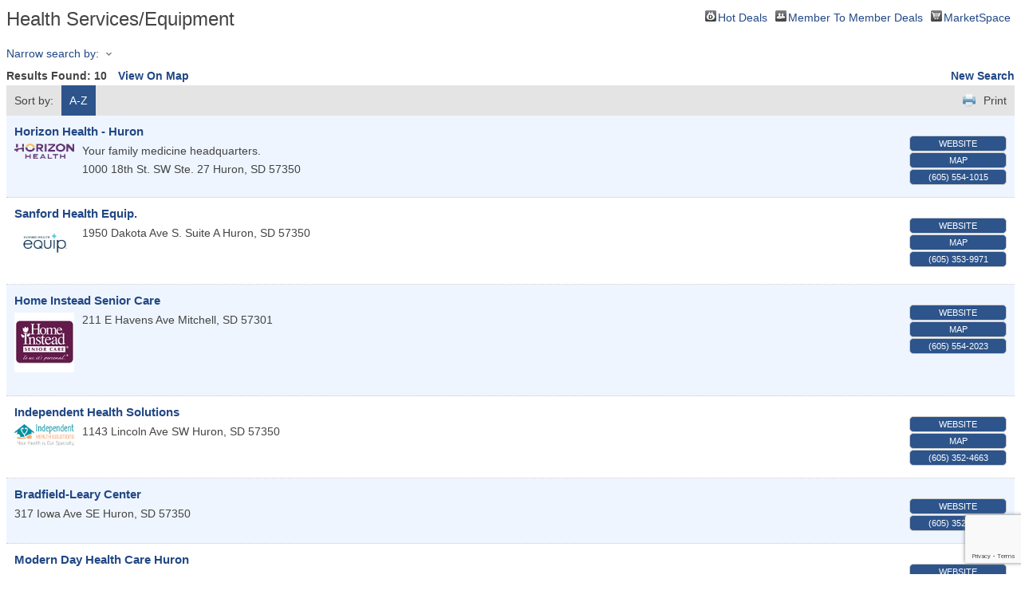

--- FILE ---
content_type: text/html; charset=utf-8
request_url: http://chamber.hunthuronsd.com/list/category/health-services-equipment-66
body_size: 6704
content:

<!DOCTYPE html>
<html>
<!--
Request for http://www.hunthuronsd.com/chambermaster/template.htm failed at 3:52 AM 1/18/2026
ERROR: 404 Not Found
Request Headers:
  x-localrequest=1
  User-Agent=Mozilla/5.0 (Windows NT 10.0; Win64; x64) AppleWebKit/537.36 (KHTML, like Gecko) Chrome/107.0.0.0 Safari/537.36
-->
<head>
<!-- start injected HTML (CCID=668) -->
<!-- page template: http://www.hunthuronsd.com/chambermaster/template.htm -->
<title>Health Services/Equipment Category | Huron Chamber & Visitors Bureau</title>
<base href="http://www.hunthuronsd.com/" />
<meta name="keywords" content="Huron Chamber &amp; Visitors Bureau,Huron,directory,business search,member search" />
<meta name="description" content="Huron Chamber &amp; Visitors Bureau | Health Services/Equipment" />
<link href="http://chamber.hunthuronsd.com/integration/customerdefinedcss?_=XiP2fg2" rel="stylesheet" type="text/css" />
<link rel="alternate stylesheet" type="application/rss+xml" title="Health Services/Equipment Category | Huron Chamber & Visitors Bureau RSS Feed" href="http://chamber.hunthuronsd.com/list/rss/health-services-equipment-66" />
<link rel="canonical" href="http://chamber.huronsd.com/list/category/health-services-equipment-66" />
<!-- end injected HTML -->

    <script type="text/javascript" src="http://code.jquery.com/jquery-3.7.1.min.js"></script>
    <script type="text/javascript" src="http://code.jquery.com/ui/1.13.2/jquery-ui.min.js"></script>
    <script type="text/javascript" src="http://ajax.aspnetcdn.com/ajax/globalize/0.1.1/globalize.min.js"></script>
    <script type="text/javascript" src="http://ajax.aspnetcdn.com/ajax/globalize/0.1.1/cultures/globalize.culture.en-US.js"></script>
    <script type="text/javascript">
        var MNI = MNI || {};
        MNI.CurrentCulture = 'en-US';
        MNI.CultureDateFormat = 'M/d/yyyy';
        MNI.BaseUrl = 'http://chamber.hunthuronsd.com';
        MNI.jQuery = jQuery.noConflict(true);
        MNI.Page = {
            Domain: 'chamber.hunthuronsd.com',
            Context: 211,
            Category: 66,
            Member: null,
            MemberPagePopup: true
        };
    </script>


    <script src="https://www.google.com/recaptcha/enterprise.js?render=6LfI_T8rAAAAAMkWHrLP_GfSf3tLy9tKa839wcWa" async defer></script>
    <script>

        const SITE_KEY = '6LfI_T8rAAAAAMkWHrLP_GfSf3tLy9tKa839wcWa';

        // Repeatedly check if grecaptcha has been loaded, and call the callback once it's available
        function waitForGrecaptcha(callback, retries = 10, interval = 1000) {
            if (typeof grecaptcha !== 'undefined' && grecaptcha.enterprise.execute) {
                callback();
            } else if (retries > 0) { 
                setTimeout(() => {
                    waitForGrecaptcha(callback, retries - 1, interval);
                }, interval);
            } else {
                console.error("grecaptcha is not available after multiple attempts");
            }
        }

        // Generates a reCAPTCHA v3 token using grecaptcha.enterprise and injects it into the given form.
        // If the token input doesn't exist, it creates one. Then it executes the callback with the token.
        function setReCaptchaToken(formElement, callback, action = 'submit') {
            grecaptcha.enterprise.ready(function () {
                grecaptcha.enterprise.execute(SITE_KEY, { action: action }).then(function (token) {

                    MNI.jQuery(function ($) {
                        let input = $(formElement).find("input[name='g-recaptcha-v3']");

                        if (input.length === 0) {
                            input = $('<input>', {
                                type: 'hidden',
                                name: 'g-recaptcha-v3',
                                value: token
                            });
                            $(formElement).append(input);
                        }
                        else
                            $(input).val(token);

                        if (typeof callback === 'function') callback(token);
                    })

                });
            });
        }

    </script>




<script src="http://chamber.hunthuronsd.com/Content/bundles/MNI?v=34V3-w6z5bLW9Yl7pjO3C5tja0TdKeHFrpRQ0eCPbz81"></script>
    <link rel="stylesheet" href="http://code.jquery.com/ui/1.13.2/themes/base/jquery-ui.css" type="text/css" media="all" />

    <script type="text/javascript">
        MNI.Page.MemberFilter = 'list';
        MNI.jQuery(function ($) {
            MNI.Plugins.AutoComplete.Init('#mn-search-keyword :input', { path: '/list/find', params: { catgid: 66 } });
            MNI.Plugins.AutoComplete.Init('#mn-search-geoip input', { path: '/list/find-geographic' });
        });
    </script>
    <script type="text/javascript" src="https://maps.googleapis.com/maps/api/js?v=3&key=AIzaSyAACLyaFddZFsbbsMCsSY4lq7g6N4ycArE"></script>
</head>
<body>
    <div id="mn-content" class="mn-content">
        






<div id="mn-directory-category" class="mn-module-content">
        <div id="mn-pagetitle">
        <h1>Health Services/Equipment</h1>
    </div>
    

<div class="mn-dealsbuttons">
        <span class="mn-hotdealsbtn" title="Hot Deals"><a href="http://chamber.hunthuronsd.com/hotdeals/">Hot Deals</a></span>
            <span class="mn-m2m" title="Member To Member Deals"><a href="http://chamber.hunthuronsd.com/MemberToMember/">Member To Member Deals</a></span>
            <span class="mn-market" title="MarketSpace"><a href="http://chamber.hunthuronsd.com/marketspace/">MarketSpace</a></span>
</div>




<div class="mn-banner mn-banner-premier"><div id="mn-banner"><noscript><iframe src="http://chamber.hunthuronsd.com/sponsors/adsframe?context=211&amp;catgid=66&amp;maxWidth=480&amp;maxHeight=60&amp;max=1&amp;rotate=False" width="480" height="60" scrolling="no" frameborder="0" allowtransparency="true" marginwidth="0" marginheight="0"></iframe></noscript></div></div>
<script type="text/javascript">
    var _mnisq=_mnisq||[];
    _mnisq.push(["domain","chamber.hunthuronsd.com"],["context",211],["category",66],["max",5],["rotate",1],["maxWidth",480],["maxHeight",60],["create","mn-banner"]);
    (function(b,d,a,c){b.getElementById(d)||(c=b.getElementsByTagName(a)[0],a=b.createElement(a),a.type="text/javascript",a.async=!0,a.src="http://chamber.hunthuronsd.com/Content/Script/Ads.min.js",c.parentNode.insertBefore(a,c))})(document,"mni-ads-script","script");
</script>

    



<script type="text/javascript">
    MNI.jQuery(function ($) {
        MNI.Plugins.Toggler.Init({
            'mn-form-toggler1': 1,
            'mn-form-toggler2': 2
        });
        $('#mn-search-location :input').multiselect({
            header: 'Choose locations below:',
            noneSelectedText: 'Any Location',
            selectedList: 4
        });
    });
</script>

<div id="mn-directory-searchfilters" class="mn-section mn-filter-section">
        <div id="mn-form-toggler1" class="mn-form-toggler">
                <span class="mn-section-head-text"><a href="javascript:void(0)" title="Toggle to view search filters">Narrow search by:<span class="mn-toggler-arrow"></span></a></span>
        </div>
        <div id="mn-form-togglable1" class="mn-form-togglable mn-form-togglable-inactive">
<form action="http://chamber.hunthuronsd.com/list/category/health-services-equipment-66" class="mn-form" method="get">            <div id="mn-search-keyword" class="mn-form-row">
                <label>
                    <span class="mn-form-name">Keyword:</span>
                    <span class="mn-form-field"><input class="mn-form-text mn-placeholder" name="q" type="text" title="Enter Keyword" maxlength="255"/></span>
                </label>
            </div>
            <input id="mn-search-clientstate" type="hidden" name="st" value="0" />
            <div class="mn-actions">
                <ul>
                    <li class="mn-action-search"><input type="submit" class="mn-button" title="Search" value="Search" /></li>
                </ul>
            </div>
</form>    </div>
</div>


    <div id="mn-directory-searchresults" class="mn-section">
        <div class="mn-section-content mn-results-sort-section"> 
                <div id="mn-resultstop" class="mn-actions">
	    <div class="mn-results-found">
            <span class="mn-resultstitle">Results Found: </span>
            <span class="mn-resultscount">10</span>
                <span class="mn-results-viewmap"><a href="http://chamber.hunthuronsd.com/map/cat/health-services-equipment">View On Map</a></span>
            <span class="mn-new-search"><a href="http://chamber.hunthuronsd.com/list">new search</a></span>
        </div>
	     <ul class="mn-sort-options">                        
            <li class="mn-sort-disptext">Sort by:</li>
                <li class="mn-sort-alpha mn-sort-tab">
        <a href="http://chamber.hunthuronsd.com/list/category/health-services-equipment-66?o=alpha" rel="nofollow">A-Z</a>
    </li>

            <li class="mn-sort-print"><a href="http://chamber.hunthuronsd.com/list/category/health-services-equipment-66?rendermode=print" rel="nofollow" onclick="return!MNI.Window.Print(this)" target="_blank">Print</a></li>
        </ul>
    </div>

        </div>
        <div id="mn-directory-listings">
            <div id="mn-members" class="mn-members1col">
            <div class="mn-list-item-odd">






<div itemscope="itemscope" itemtype="http://schema.org/LocalBusiness" data-memid="868" id="mn-listing868" class="mn-listing mn-nonsponsor mn-search-result-priority-highlight-30" data-id="868">
    <div class="mn-listingcontent">
        <div class="mn-listing-main">
		    <div class="mn-title" itemprop="name">
                <a href="http://chamber.hunthuronsd.com/list/member/horizon-health-huron-868" target="_blank">Horizon Health - Huron</a>
                		    </div>
		                <div class="mn-image">
                <a href="http://chamber.hunthuronsd.com/list/member/horizon-health-huron-868" target="_blank" rel="nofollow"><img itemprop="image" src="https://chambermaster.blob.core.windows.net/images/members/668/868/MemLogoSearch_HorizonHealth_Logo_Primary_FullColorPurple.png" height="51" width="200" alt="Horizon Health - Huron" /></a>
            </div>

		    <div itemprop="description" class="mn-desc">Your family medicine headquarters.</div>
            <div itemprop="address" itemscope="itemscope" itemtype="http://schema.org/PostalAddress" class="mn-address"><div itemprop="streetAddress" class="mn-address1">1000 18th St. SW Ste. 27</div>
<div itemprop="citystatezip" class="mn-citystatezip"><span itemprop="addressLocality" class="mn-cityspan">Huron</span><span class="mn-commaspan">, </span><span itemprop="addressRegion" class="mn-stspan">SD</span> <span itemprop="postalCode" class="mn-zipspan">57350</span></div>
</div>
        </div>
        <div class="mn-listing-side">
			<div class="mn-results-links">
				<ul>
					<li class="mn-website">
						<a href="http://www.horizonhealthcare.org/our-locations/james-valley-community-health-center/" class="mn-print-url" onclick="MNI.Hit.MemberWebsite(868)" target="_blank">Website</a>
					</li>
                                        <li class="mn-maplink"><a href="http://chamber.hunthuronsd.com/list/member/horizon-health-huron-868#map" rel="nofollow" onclick="MNI.Hit.MemberMap(868)">Map</a></li>
		                        <li class="mn-phone" title="Primary Phone">(605) 554-1015</li>
                                				</ul>
			</div>
        </div>
		<div class="mn-clear"></div>
    </div>
</div>
</div>
            <div class="mn-list-item-even">






<div itemscope="itemscope" itemtype="http://schema.org/LocalBusiness" data-memid="42" id="mn-listing42" class="mn-listing mn-nonsponsor mn-search-result-priority-highlight-30" data-id="42">
    <div class="mn-listingcontent">
        <div class="mn-listing-main">
		    <div class="mn-title" itemprop="name">
                <a href="http://chamber.hunthuronsd.com/list/member/sanford-health-equip-42" target="_blank">Sanford Health Equip.</a>
                		    </div>
		                <div class="mn-image">
                <a href="http://chamber.hunthuronsd.com/list/member/sanford-health-equip-42" target="_blank" rel="nofollow"><img itemprop="image" src="https://chambermaster.blob.core.windows.net/images/members/668/42/MemLogoSearch_Logo%20Picture.Jpg" height="117" width="200" alt="Sanford Health Equip." /></a>
            </div>

		    <div itemprop="description" class="mn-desc"></div>
            <div itemprop="address" itemscope="itemscope" itemtype="http://schema.org/PostalAddress" class="mn-address"><div itemprop="streetAddress" class="mn-address1">1950 Dakota Ave S. Suite A</div>
<div itemprop="citystatezip" class="mn-citystatezip"><span itemprop="addressLocality" class="mn-cityspan">Huron</span><span class="mn-commaspan">, </span><span itemprop="addressRegion" class="mn-stspan">SD</span> <span itemprop="postalCode" class="mn-zipspan">57350</span></div>
</div>
        </div>
        <div class="mn-listing-side">
			<div class="mn-results-links">
				<ul>
					<li class="mn-website">
						<a href="http://www.sanfordhealth.org" class="mn-print-url" onclick="MNI.Hit.MemberWebsite(42)" target="_blank">Website</a>
					</li>
                                        <li class="mn-maplink"><a href="http://chamber.hunthuronsd.com/list/member/sanford-health-equip-42#map" rel="nofollow" onclick="MNI.Hit.MemberMap(42)">Map</a></li>
		                        <li class="mn-phone" title="Primary Phone">(605) 353-9971</li>
                                				</ul>
			</div>
        </div>
		<div class="mn-clear"></div>
    </div>
</div>
</div>
            <div class="mn-list-item-odd">






<div itemscope="itemscope" itemtype="http://schema.org/LocalBusiness" data-memid="1027" id="mn-listing1027" class="mn-listing mn-nonsponsor mn-search-result-priority-highlight-30" data-id="1027">
    <div class="mn-listingcontent">
        <div class="mn-listing-main">
		    <div class="mn-title" itemprop="name">
                <a href="http://chamber.hunthuronsd.com/list/member/home-instead-senior-care-1027" target="_blank">Home Instead Senior Care</a>
                		    </div>
		                <div class="mn-image">
                <a href="http://chamber.hunthuronsd.com/list/member/home-instead-senior-care-1027" target="_blank" rel="nofollow"><img itemprop="image" src="https://chambermaster.blob.core.windows.net/images/members/668/1027/MemLogoSearch_home-instead-logo.jpg" height="75" width="75" alt="Home Instead Senior Care" /></a>
            </div>

		    <div itemprop="description" class="mn-desc"></div>
            <div itemprop="address" itemscope="itemscope" itemtype="http://schema.org/PostalAddress" class="mn-address"><div itemprop="streetAddress" class="mn-address1">211 E Havens Ave</div>
<div itemprop="citystatezip" class="mn-citystatezip"><span itemprop="addressLocality" class="mn-cityspan">Mitchell</span><span class="mn-commaspan">, </span><span itemprop="addressRegion" class="mn-stspan">SD</span> <span itemprop="postalCode" class="mn-zipspan">57301</span></div>
</div>
        </div>
        <div class="mn-listing-side">
			<div class="mn-results-links">
				<ul>
					<li class="mn-website">
						<a href="http://www.homeinstead.com/425" class="mn-print-url" onclick="MNI.Hit.MemberWebsite(1027)" target="_blank">Website</a>
					</li>
                                        <li class="mn-maplink"><a href="http://chamber.hunthuronsd.com/list/member/home-instead-senior-care-1027#map" rel="nofollow" onclick="MNI.Hit.MemberMap(1027)">Map</a></li>
		                        <li class="mn-phone" title="Primary Phone">(605) 554-2023</li>
                                				</ul>
			</div>
        </div>
		<div class="mn-clear"></div>
    </div>
</div>
</div>
            <div class="mn-list-item-even">






<div itemscope="itemscope" itemtype="http://schema.org/LocalBusiness" data-memid="991" id="mn-listing991" class="mn-listing mn-nonsponsor mn-search-result-priority-highlight-30" data-id="991">
    <div class="mn-listingcontent">
        <div class="mn-listing-main">
		    <div class="mn-title" itemprop="name">
                <a href="http://chamber.hunthuronsd.com/list/member/independent-health-solutions-991" target="_blank">Independent Health Solutions</a>
                		    </div>
		                <div class="mn-image">
                <a href="http://chamber.hunthuronsd.com/list/member/independent-health-solutions-991" target="_blank" rel="nofollow"><img itemprop="image" src="https://chambermaster.blob.core.windows.net/images/members/668/991/MemLogoSearch_New%20IHS%20Logo%20(002).png" height="71" width="200" alt="Independent Health Solutions" /></a>
            </div>

		    <div itemprop="description" class="mn-desc"></div>
            <div itemprop="address" itemscope="itemscope" itemtype="http://schema.org/PostalAddress" class="mn-address"><div itemprop="streetAddress" class="mn-address1">1143 Lincoln Ave SW</div>
<div itemprop="citystatezip" class="mn-citystatezip"><span itemprop="addressLocality" class="mn-cityspan">Huron</span><span class="mn-commaspan">, </span><span itemprop="addressRegion" class="mn-stspan">SD</span> <span itemprop="postalCode" class="mn-zipspan">57350</span></div>
</div>
        </div>
        <div class="mn-listing-side">
			<div class="mn-results-links">
				<ul>
					<li class="mn-website">
						<a href="http://www.independenthealthsd.com" class="mn-print-url" onclick="MNI.Hit.MemberWebsite(991)" target="_blank">Website</a>
					</li>
                                        <li class="mn-maplink"><a href="http://chamber.hunthuronsd.com/list/member/independent-health-solutions-991#map" rel="nofollow" onclick="MNI.Hit.MemberMap(991)">Map</a></li>
		                        <li class="mn-phone" title="Primary Phone">(605) 352-4663</li>
                                				</ul>
			</div>
        </div>
		<div class="mn-clear"></div>
    </div>
</div>
</div>
            <div class="mn-list-item-odd">






<div itemscope="itemscope" itemtype="http://schema.org/LocalBusiness" data-memid="419" id="mn-listing419" class="mn-listing mn-nonsponsor mn-search-result-priority-highlight-30" data-id="419">
    <div class="mn-listingcontent">
        <div class="mn-listing-main">
		    <div class="mn-title" itemprop="name">
                <a href="http://chamber.hunthuronsd.com/list/member/bradfield-leary-center-419" target="_blank">Bradfield-Leary Center</a>
                		    </div>
		            <div class="mn-image mn-image-empty"></div>

		    <div itemprop="description" class="mn-desc"></div>
            <div itemprop="address" itemscope="itemscope" itemtype="http://schema.org/PostalAddress" class="mn-address"><div itemprop="streetAddress" class="mn-address1">317 Iowa Ave SE</div>
<div itemprop="citystatezip" class="mn-citystatezip"><span itemprop="addressLocality" class="mn-cityspan">Huron</span><span class="mn-commaspan">, </span><span itemprop="addressRegion" class="mn-stspan">SD</span> <span itemprop="postalCode" class="mn-zipspan">57350</span></div>
</div>
        </div>
        <div class="mn-listing-side">
			<div class="mn-results-links">
				<ul>
					<li class="mn-website">
						<a href="http://www.ccs-sd.org/bradfield-leary-center-apartments/" class="mn-print-url" onclick="MNI.Hit.MemberWebsite(419)" target="_blank">Website</a>
					</li>
                		                        <li class="mn-phone" title="Primary Phone">(605) 352-7072</li>
                                				</ul>
			</div>
        </div>
		<div class="mn-clear"></div>
    </div>
</div>
</div>
            <div class="mn-list-item-even">






<div itemscope="itemscope" itemtype="http://schema.org/LocalBusiness" data-memid="7425" id="mn-listing7425" class="mn-listing mn-nonsponsor mn-search-result-priority-highlight-30" data-id="7425">
    <div class="mn-listingcontent">
        <div class="mn-listing-main">
		    <div class="mn-title" itemprop="name">
                <a href="http://chamber.hunthuronsd.com/list/member/modern-day-health-care-huron-7425" target="_blank">Modern Day Health Care Huron</a>
                		    </div>
		                <div class="mn-image">
                <a href="http://chamber.hunthuronsd.com/list/member/modern-day-health-care-huron-7425" target="_blank" rel="nofollow"><img itemprop="image" src="https://chambermaster.blob.core.windows.net/images/members/668/7425/MemLogoSearch_Logo.jpg" height="200" width="200" alt="Modern Day Health Care Huron" /></a>
            </div>

		    <div itemprop="description" class="mn-desc"></div>
            <div itemprop="address" itemscope="itemscope" itemtype="http://schema.org/PostalAddress" class="mn-address"><div itemprop="streetAddress" class="mn-address1">145 Dakota Ave S</div>
<div itemprop="citystatezip" class="mn-citystatezip"><span itemprop="addressLocality" class="mn-cityspan">Huron</span><span class="mn-commaspan">, </span><span itemprop="addressRegion" class="mn-stspan">SD</span> <span itemprop="postalCode" class="mn-zipspan">57350</span></div>
</div>
        </div>
        <div class="mn-listing-side">
			<div class="mn-results-links">
				<ul>
					<li class="mn-website">
						<a href="https://moderndayhealthcare.com/" class="mn-print-url" onclick="MNI.Hit.MemberWebsite(7425)" target="_blank">Website</a>
					</li>
                                        <li class="mn-maplink"><a href="http://chamber.hunthuronsd.com/list/member/modern-day-health-care-huron-7425#map" rel="nofollow" onclick="MNI.Hit.MemberMap(7425)">Map</a></li>
		                        <li class="mn-phone" title="Primary Phone">(605) 250-1200</li>
                                				</ul>
			</div>
        </div>
		<div class="mn-clear"></div>
    </div>
</div>
</div>
            <div class="mn-list-item-odd">






<div itemscope="itemscope" itemtype="http://schema.org/LocalBusiness" data-memid="6927" id="mn-listing6927" class="mn-listing mn-nonsponsor mn-search-result-priority-highlight-30" data-id="6927">
    <div class="mn-listingcontent">
        <div class="mn-listing-main">
		    <div class="mn-title" itemprop="name">
                <a href="http://chamber.hunthuronsd.com/list/member/angelhaus-6927" target="_blank">Angelhaus</a>
                		    </div>
		                <div class="mn-image">
                <a href="http://chamber.hunthuronsd.com/list/member/angelhaus-6927" target="_blank" rel="nofollow"><img itemprop="image" src="https://chambermaster.blob.core.windows.net/images/members/668/6927/MemLogoSearch_angelhaus.png" height="117" width="200" alt="Angelhaus" /></a>
            </div>

		    <div itemprop="description" class="mn-desc"></div>
            <div itemprop="address" itemscope="itemscope" itemtype="http://schema.org/PostalAddress" class="mn-address"><div itemprop="streetAddress" class="mn-address1">50 7th Street SE</div>
<div itemprop="citystatezip" class="mn-citystatezip"><span itemprop="addressLocality" class="mn-cityspan">Huron</span><span class="mn-commaspan">, </span><span itemprop="addressRegion" class="mn-stspan">SD</span> <span itemprop="postalCode" class="mn-zipspan">57350</span></div>
</div>
        </div>
        <div class="mn-listing-side">
			<div class="mn-results-links">
				<ul>
					<li class="mn-website">
						<a href="https://www.angel.haus/huron" class="mn-print-url" onclick="MNI.Hit.MemberWebsite(6927)" target="_blank">Website</a>
					</li>
                                        <li class="mn-maplink"><a href="http://chamber.hunthuronsd.com/list/member/angelhaus-6927#map" rel="nofollow" onclick="MNI.Hit.MemberMap(6927)">Map</a></li>
		                        <li class="mn-phone" title="Primary Phone">(605) 554-0135</li>
                                				</ul>
			</div>
        </div>
		<div class="mn-clear"></div>
    </div>
</div>
</div>
            <div class="mn-list-item-even">






<div itemscope="itemscope" itemtype="http://schema.org/LocalBusiness" data-memid="151" id="mn-listing151" class="mn-listing mn-nonsponsor mn-search-result-priority-highlight-0" data-id="151">
    <div class="mn-listingcontent">
        <div class="mn-listing-main">
		    <div class="mn-title" itemprop="name">
                Avera Home Medical Equipment
                		    </div>
		            <div class="mn-image mn-image-empty"></div>

		    <div itemprop="description" class="mn-desc"></div>
            
        </div>
        <div class="mn-listing-side">
			<div class="mn-results-links">
				<ul>
                		                        <li class="mn-phone" title="Primary Phone">(605) 352-8290</li>
                                				</ul>
			</div>
        </div>
		<div class="mn-clear"></div>
    </div>
</div>
</div>
            <div class="mn-list-item-odd">






<div itemscope="itemscope" itemtype="http://schema.org/LocalBusiness" data-memid="595" id="mn-listing595" class="mn-listing mn-nonsponsor mn-search-result-priority-highlight-0" data-id="595">
    <div class="mn-listingcontent">
        <div class="mn-listing-main">
		    <div class="mn-title" itemprop="name">
                Independent Living Choices
                		    </div>
		            <div class="mn-image mn-image-empty"></div>

		    <div itemprop="description" class="mn-desc"></div>
            
        </div>
        <div class="mn-listing-side">
			<div class="mn-results-links">
				<ul>
                		                        <li class="mn-phone" title="Primary Phone">(605) 353-6710</li>
                                				</ul>
			</div>
        </div>
		<div class="mn-clear"></div>
    </div>
</div>
</div>
            <div class="mn-list-item-even">






<div itemscope="itemscope" itemtype="http://schema.org/LocalBusiness" data-memid="6461" id="mn-listing6461" class="mn-listing mn-nonsponsor mn-search-result-priority-highlight-0" data-id="6461">
    <div class="mn-listingcontent">
        <div class="mn-listing-main">
		    <div class="mn-title" itemprop="name">
                PRN Professionals
                		    </div>
		            <div class="mn-image mn-image-empty"></div>

		    <div itemprop="description" class="mn-desc"></div>
            <div itemprop="address" itemscope="itemscope" itemtype="http://schema.org/PostalAddress" class="mn-address"><div itemprop="streetAddress" class="mn-address1"> </div>
</div>
        </div>
        <div class="mn-listing-side">
			<div class="mn-results-links">
				<ul>
                		                        <li class="mn-phone" title="Primary Phone">(605) 352-4676</li>
                                				</ul>
			</div>
        </div>
		<div class="mn-clear"></div>
    </div>
</div>
</div>

    <div class="mn-clear"></div>
</div>
        </div>
    </div>
</div>



<div id="mn-footer-navigation">
        <a href="http://chamber.hunthuronsd.com/list/">Business Directory</a>  
            <a href="http://chamber.hunthuronsd.com/news/">News Releases</a>
            <a href="http://chamber.hunthuronsd.com/events/">Events Calendar</a>
            <a href="http://chamber.hunthuronsd.com/hotdeals/">Hot Deals</a>
            <a href="http://chamber.hunthuronsd.com/MemberToMember/">Member To Member Deals</a>
            <a href="http://chamber.hunthuronsd.com/marketspace/">MarketSpace</a>
            <a href="http://chamber.hunthuronsd.com/jobs/">Job Postings</a>
            <a href="http://chamber.hunthuronsd.com/contact/">Contact Us</a>
            <a href="http://chamber.hunthuronsd.com/info/">Information &amp; Brochures</a>
            <a href="http://chamber.hunthuronsd.com/member/NewMemberApp/">Join The Chamber</a>
</div>

    <div id="mn-footer" class="mn-footer-pblogo">
        <a href="http://www.growthzone.com/" target="_blank"><img alt="GrowthZone - Membership Management Software" src="https://public.chambermaster.com/content/images/powbyCM_100x33.png" border="0" /></a>
    </div>
        <div class="mn-clear"></div>
    </div>

</body>
</html>




--- FILE ---
content_type: text/html; charset=utf-8
request_url: https://www.google.com/recaptcha/enterprise/anchor?ar=1&k=6LfI_T8rAAAAAMkWHrLP_GfSf3tLy9tKa839wcWa&co=aHR0cDovL2NoYW1iZXIuaHVudGh1cm9uc2QuY29tOjgw&hl=en&v=PoyoqOPhxBO7pBk68S4YbpHZ&size=invisible&anchor-ms=20000&execute-ms=30000&cb=7jegngjgggfx
body_size: 48780
content:
<!DOCTYPE HTML><html dir="ltr" lang="en"><head><meta http-equiv="Content-Type" content="text/html; charset=UTF-8">
<meta http-equiv="X-UA-Compatible" content="IE=edge">
<title>reCAPTCHA</title>
<style type="text/css">
/* cyrillic-ext */
@font-face {
  font-family: 'Roboto';
  font-style: normal;
  font-weight: 400;
  font-stretch: 100%;
  src: url(//fonts.gstatic.com/s/roboto/v48/KFO7CnqEu92Fr1ME7kSn66aGLdTylUAMa3GUBHMdazTgWw.woff2) format('woff2');
  unicode-range: U+0460-052F, U+1C80-1C8A, U+20B4, U+2DE0-2DFF, U+A640-A69F, U+FE2E-FE2F;
}
/* cyrillic */
@font-face {
  font-family: 'Roboto';
  font-style: normal;
  font-weight: 400;
  font-stretch: 100%;
  src: url(//fonts.gstatic.com/s/roboto/v48/KFO7CnqEu92Fr1ME7kSn66aGLdTylUAMa3iUBHMdazTgWw.woff2) format('woff2');
  unicode-range: U+0301, U+0400-045F, U+0490-0491, U+04B0-04B1, U+2116;
}
/* greek-ext */
@font-face {
  font-family: 'Roboto';
  font-style: normal;
  font-weight: 400;
  font-stretch: 100%;
  src: url(//fonts.gstatic.com/s/roboto/v48/KFO7CnqEu92Fr1ME7kSn66aGLdTylUAMa3CUBHMdazTgWw.woff2) format('woff2');
  unicode-range: U+1F00-1FFF;
}
/* greek */
@font-face {
  font-family: 'Roboto';
  font-style: normal;
  font-weight: 400;
  font-stretch: 100%;
  src: url(//fonts.gstatic.com/s/roboto/v48/KFO7CnqEu92Fr1ME7kSn66aGLdTylUAMa3-UBHMdazTgWw.woff2) format('woff2');
  unicode-range: U+0370-0377, U+037A-037F, U+0384-038A, U+038C, U+038E-03A1, U+03A3-03FF;
}
/* math */
@font-face {
  font-family: 'Roboto';
  font-style: normal;
  font-weight: 400;
  font-stretch: 100%;
  src: url(//fonts.gstatic.com/s/roboto/v48/KFO7CnqEu92Fr1ME7kSn66aGLdTylUAMawCUBHMdazTgWw.woff2) format('woff2');
  unicode-range: U+0302-0303, U+0305, U+0307-0308, U+0310, U+0312, U+0315, U+031A, U+0326-0327, U+032C, U+032F-0330, U+0332-0333, U+0338, U+033A, U+0346, U+034D, U+0391-03A1, U+03A3-03A9, U+03B1-03C9, U+03D1, U+03D5-03D6, U+03F0-03F1, U+03F4-03F5, U+2016-2017, U+2034-2038, U+203C, U+2040, U+2043, U+2047, U+2050, U+2057, U+205F, U+2070-2071, U+2074-208E, U+2090-209C, U+20D0-20DC, U+20E1, U+20E5-20EF, U+2100-2112, U+2114-2115, U+2117-2121, U+2123-214F, U+2190, U+2192, U+2194-21AE, U+21B0-21E5, U+21F1-21F2, U+21F4-2211, U+2213-2214, U+2216-22FF, U+2308-230B, U+2310, U+2319, U+231C-2321, U+2336-237A, U+237C, U+2395, U+239B-23B7, U+23D0, U+23DC-23E1, U+2474-2475, U+25AF, U+25B3, U+25B7, U+25BD, U+25C1, U+25CA, U+25CC, U+25FB, U+266D-266F, U+27C0-27FF, U+2900-2AFF, U+2B0E-2B11, U+2B30-2B4C, U+2BFE, U+3030, U+FF5B, U+FF5D, U+1D400-1D7FF, U+1EE00-1EEFF;
}
/* symbols */
@font-face {
  font-family: 'Roboto';
  font-style: normal;
  font-weight: 400;
  font-stretch: 100%;
  src: url(//fonts.gstatic.com/s/roboto/v48/KFO7CnqEu92Fr1ME7kSn66aGLdTylUAMaxKUBHMdazTgWw.woff2) format('woff2');
  unicode-range: U+0001-000C, U+000E-001F, U+007F-009F, U+20DD-20E0, U+20E2-20E4, U+2150-218F, U+2190, U+2192, U+2194-2199, U+21AF, U+21E6-21F0, U+21F3, U+2218-2219, U+2299, U+22C4-22C6, U+2300-243F, U+2440-244A, U+2460-24FF, U+25A0-27BF, U+2800-28FF, U+2921-2922, U+2981, U+29BF, U+29EB, U+2B00-2BFF, U+4DC0-4DFF, U+FFF9-FFFB, U+10140-1018E, U+10190-1019C, U+101A0, U+101D0-101FD, U+102E0-102FB, U+10E60-10E7E, U+1D2C0-1D2D3, U+1D2E0-1D37F, U+1F000-1F0FF, U+1F100-1F1AD, U+1F1E6-1F1FF, U+1F30D-1F30F, U+1F315, U+1F31C, U+1F31E, U+1F320-1F32C, U+1F336, U+1F378, U+1F37D, U+1F382, U+1F393-1F39F, U+1F3A7-1F3A8, U+1F3AC-1F3AF, U+1F3C2, U+1F3C4-1F3C6, U+1F3CA-1F3CE, U+1F3D4-1F3E0, U+1F3ED, U+1F3F1-1F3F3, U+1F3F5-1F3F7, U+1F408, U+1F415, U+1F41F, U+1F426, U+1F43F, U+1F441-1F442, U+1F444, U+1F446-1F449, U+1F44C-1F44E, U+1F453, U+1F46A, U+1F47D, U+1F4A3, U+1F4B0, U+1F4B3, U+1F4B9, U+1F4BB, U+1F4BF, U+1F4C8-1F4CB, U+1F4D6, U+1F4DA, U+1F4DF, U+1F4E3-1F4E6, U+1F4EA-1F4ED, U+1F4F7, U+1F4F9-1F4FB, U+1F4FD-1F4FE, U+1F503, U+1F507-1F50B, U+1F50D, U+1F512-1F513, U+1F53E-1F54A, U+1F54F-1F5FA, U+1F610, U+1F650-1F67F, U+1F687, U+1F68D, U+1F691, U+1F694, U+1F698, U+1F6AD, U+1F6B2, U+1F6B9-1F6BA, U+1F6BC, U+1F6C6-1F6CF, U+1F6D3-1F6D7, U+1F6E0-1F6EA, U+1F6F0-1F6F3, U+1F6F7-1F6FC, U+1F700-1F7FF, U+1F800-1F80B, U+1F810-1F847, U+1F850-1F859, U+1F860-1F887, U+1F890-1F8AD, U+1F8B0-1F8BB, U+1F8C0-1F8C1, U+1F900-1F90B, U+1F93B, U+1F946, U+1F984, U+1F996, U+1F9E9, U+1FA00-1FA6F, U+1FA70-1FA7C, U+1FA80-1FA89, U+1FA8F-1FAC6, U+1FACE-1FADC, U+1FADF-1FAE9, U+1FAF0-1FAF8, U+1FB00-1FBFF;
}
/* vietnamese */
@font-face {
  font-family: 'Roboto';
  font-style: normal;
  font-weight: 400;
  font-stretch: 100%;
  src: url(//fonts.gstatic.com/s/roboto/v48/KFO7CnqEu92Fr1ME7kSn66aGLdTylUAMa3OUBHMdazTgWw.woff2) format('woff2');
  unicode-range: U+0102-0103, U+0110-0111, U+0128-0129, U+0168-0169, U+01A0-01A1, U+01AF-01B0, U+0300-0301, U+0303-0304, U+0308-0309, U+0323, U+0329, U+1EA0-1EF9, U+20AB;
}
/* latin-ext */
@font-face {
  font-family: 'Roboto';
  font-style: normal;
  font-weight: 400;
  font-stretch: 100%;
  src: url(//fonts.gstatic.com/s/roboto/v48/KFO7CnqEu92Fr1ME7kSn66aGLdTylUAMa3KUBHMdazTgWw.woff2) format('woff2');
  unicode-range: U+0100-02BA, U+02BD-02C5, U+02C7-02CC, U+02CE-02D7, U+02DD-02FF, U+0304, U+0308, U+0329, U+1D00-1DBF, U+1E00-1E9F, U+1EF2-1EFF, U+2020, U+20A0-20AB, U+20AD-20C0, U+2113, U+2C60-2C7F, U+A720-A7FF;
}
/* latin */
@font-face {
  font-family: 'Roboto';
  font-style: normal;
  font-weight: 400;
  font-stretch: 100%;
  src: url(//fonts.gstatic.com/s/roboto/v48/KFO7CnqEu92Fr1ME7kSn66aGLdTylUAMa3yUBHMdazQ.woff2) format('woff2');
  unicode-range: U+0000-00FF, U+0131, U+0152-0153, U+02BB-02BC, U+02C6, U+02DA, U+02DC, U+0304, U+0308, U+0329, U+2000-206F, U+20AC, U+2122, U+2191, U+2193, U+2212, U+2215, U+FEFF, U+FFFD;
}
/* cyrillic-ext */
@font-face {
  font-family: 'Roboto';
  font-style: normal;
  font-weight: 500;
  font-stretch: 100%;
  src: url(//fonts.gstatic.com/s/roboto/v48/KFO7CnqEu92Fr1ME7kSn66aGLdTylUAMa3GUBHMdazTgWw.woff2) format('woff2');
  unicode-range: U+0460-052F, U+1C80-1C8A, U+20B4, U+2DE0-2DFF, U+A640-A69F, U+FE2E-FE2F;
}
/* cyrillic */
@font-face {
  font-family: 'Roboto';
  font-style: normal;
  font-weight: 500;
  font-stretch: 100%;
  src: url(//fonts.gstatic.com/s/roboto/v48/KFO7CnqEu92Fr1ME7kSn66aGLdTylUAMa3iUBHMdazTgWw.woff2) format('woff2');
  unicode-range: U+0301, U+0400-045F, U+0490-0491, U+04B0-04B1, U+2116;
}
/* greek-ext */
@font-face {
  font-family: 'Roboto';
  font-style: normal;
  font-weight: 500;
  font-stretch: 100%;
  src: url(//fonts.gstatic.com/s/roboto/v48/KFO7CnqEu92Fr1ME7kSn66aGLdTylUAMa3CUBHMdazTgWw.woff2) format('woff2');
  unicode-range: U+1F00-1FFF;
}
/* greek */
@font-face {
  font-family: 'Roboto';
  font-style: normal;
  font-weight: 500;
  font-stretch: 100%;
  src: url(//fonts.gstatic.com/s/roboto/v48/KFO7CnqEu92Fr1ME7kSn66aGLdTylUAMa3-UBHMdazTgWw.woff2) format('woff2');
  unicode-range: U+0370-0377, U+037A-037F, U+0384-038A, U+038C, U+038E-03A1, U+03A3-03FF;
}
/* math */
@font-face {
  font-family: 'Roboto';
  font-style: normal;
  font-weight: 500;
  font-stretch: 100%;
  src: url(//fonts.gstatic.com/s/roboto/v48/KFO7CnqEu92Fr1ME7kSn66aGLdTylUAMawCUBHMdazTgWw.woff2) format('woff2');
  unicode-range: U+0302-0303, U+0305, U+0307-0308, U+0310, U+0312, U+0315, U+031A, U+0326-0327, U+032C, U+032F-0330, U+0332-0333, U+0338, U+033A, U+0346, U+034D, U+0391-03A1, U+03A3-03A9, U+03B1-03C9, U+03D1, U+03D5-03D6, U+03F0-03F1, U+03F4-03F5, U+2016-2017, U+2034-2038, U+203C, U+2040, U+2043, U+2047, U+2050, U+2057, U+205F, U+2070-2071, U+2074-208E, U+2090-209C, U+20D0-20DC, U+20E1, U+20E5-20EF, U+2100-2112, U+2114-2115, U+2117-2121, U+2123-214F, U+2190, U+2192, U+2194-21AE, U+21B0-21E5, U+21F1-21F2, U+21F4-2211, U+2213-2214, U+2216-22FF, U+2308-230B, U+2310, U+2319, U+231C-2321, U+2336-237A, U+237C, U+2395, U+239B-23B7, U+23D0, U+23DC-23E1, U+2474-2475, U+25AF, U+25B3, U+25B7, U+25BD, U+25C1, U+25CA, U+25CC, U+25FB, U+266D-266F, U+27C0-27FF, U+2900-2AFF, U+2B0E-2B11, U+2B30-2B4C, U+2BFE, U+3030, U+FF5B, U+FF5D, U+1D400-1D7FF, U+1EE00-1EEFF;
}
/* symbols */
@font-face {
  font-family: 'Roboto';
  font-style: normal;
  font-weight: 500;
  font-stretch: 100%;
  src: url(//fonts.gstatic.com/s/roboto/v48/KFO7CnqEu92Fr1ME7kSn66aGLdTylUAMaxKUBHMdazTgWw.woff2) format('woff2');
  unicode-range: U+0001-000C, U+000E-001F, U+007F-009F, U+20DD-20E0, U+20E2-20E4, U+2150-218F, U+2190, U+2192, U+2194-2199, U+21AF, U+21E6-21F0, U+21F3, U+2218-2219, U+2299, U+22C4-22C6, U+2300-243F, U+2440-244A, U+2460-24FF, U+25A0-27BF, U+2800-28FF, U+2921-2922, U+2981, U+29BF, U+29EB, U+2B00-2BFF, U+4DC0-4DFF, U+FFF9-FFFB, U+10140-1018E, U+10190-1019C, U+101A0, U+101D0-101FD, U+102E0-102FB, U+10E60-10E7E, U+1D2C0-1D2D3, U+1D2E0-1D37F, U+1F000-1F0FF, U+1F100-1F1AD, U+1F1E6-1F1FF, U+1F30D-1F30F, U+1F315, U+1F31C, U+1F31E, U+1F320-1F32C, U+1F336, U+1F378, U+1F37D, U+1F382, U+1F393-1F39F, U+1F3A7-1F3A8, U+1F3AC-1F3AF, U+1F3C2, U+1F3C4-1F3C6, U+1F3CA-1F3CE, U+1F3D4-1F3E0, U+1F3ED, U+1F3F1-1F3F3, U+1F3F5-1F3F7, U+1F408, U+1F415, U+1F41F, U+1F426, U+1F43F, U+1F441-1F442, U+1F444, U+1F446-1F449, U+1F44C-1F44E, U+1F453, U+1F46A, U+1F47D, U+1F4A3, U+1F4B0, U+1F4B3, U+1F4B9, U+1F4BB, U+1F4BF, U+1F4C8-1F4CB, U+1F4D6, U+1F4DA, U+1F4DF, U+1F4E3-1F4E6, U+1F4EA-1F4ED, U+1F4F7, U+1F4F9-1F4FB, U+1F4FD-1F4FE, U+1F503, U+1F507-1F50B, U+1F50D, U+1F512-1F513, U+1F53E-1F54A, U+1F54F-1F5FA, U+1F610, U+1F650-1F67F, U+1F687, U+1F68D, U+1F691, U+1F694, U+1F698, U+1F6AD, U+1F6B2, U+1F6B9-1F6BA, U+1F6BC, U+1F6C6-1F6CF, U+1F6D3-1F6D7, U+1F6E0-1F6EA, U+1F6F0-1F6F3, U+1F6F7-1F6FC, U+1F700-1F7FF, U+1F800-1F80B, U+1F810-1F847, U+1F850-1F859, U+1F860-1F887, U+1F890-1F8AD, U+1F8B0-1F8BB, U+1F8C0-1F8C1, U+1F900-1F90B, U+1F93B, U+1F946, U+1F984, U+1F996, U+1F9E9, U+1FA00-1FA6F, U+1FA70-1FA7C, U+1FA80-1FA89, U+1FA8F-1FAC6, U+1FACE-1FADC, U+1FADF-1FAE9, U+1FAF0-1FAF8, U+1FB00-1FBFF;
}
/* vietnamese */
@font-face {
  font-family: 'Roboto';
  font-style: normal;
  font-weight: 500;
  font-stretch: 100%;
  src: url(//fonts.gstatic.com/s/roboto/v48/KFO7CnqEu92Fr1ME7kSn66aGLdTylUAMa3OUBHMdazTgWw.woff2) format('woff2');
  unicode-range: U+0102-0103, U+0110-0111, U+0128-0129, U+0168-0169, U+01A0-01A1, U+01AF-01B0, U+0300-0301, U+0303-0304, U+0308-0309, U+0323, U+0329, U+1EA0-1EF9, U+20AB;
}
/* latin-ext */
@font-face {
  font-family: 'Roboto';
  font-style: normal;
  font-weight: 500;
  font-stretch: 100%;
  src: url(//fonts.gstatic.com/s/roboto/v48/KFO7CnqEu92Fr1ME7kSn66aGLdTylUAMa3KUBHMdazTgWw.woff2) format('woff2');
  unicode-range: U+0100-02BA, U+02BD-02C5, U+02C7-02CC, U+02CE-02D7, U+02DD-02FF, U+0304, U+0308, U+0329, U+1D00-1DBF, U+1E00-1E9F, U+1EF2-1EFF, U+2020, U+20A0-20AB, U+20AD-20C0, U+2113, U+2C60-2C7F, U+A720-A7FF;
}
/* latin */
@font-face {
  font-family: 'Roboto';
  font-style: normal;
  font-weight: 500;
  font-stretch: 100%;
  src: url(//fonts.gstatic.com/s/roboto/v48/KFO7CnqEu92Fr1ME7kSn66aGLdTylUAMa3yUBHMdazQ.woff2) format('woff2');
  unicode-range: U+0000-00FF, U+0131, U+0152-0153, U+02BB-02BC, U+02C6, U+02DA, U+02DC, U+0304, U+0308, U+0329, U+2000-206F, U+20AC, U+2122, U+2191, U+2193, U+2212, U+2215, U+FEFF, U+FFFD;
}
/* cyrillic-ext */
@font-face {
  font-family: 'Roboto';
  font-style: normal;
  font-weight: 900;
  font-stretch: 100%;
  src: url(//fonts.gstatic.com/s/roboto/v48/KFO7CnqEu92Fr1ME7kSn66aGLdTylUAMa3GUBHMdazTgWw.woff2) format('woff2');
  unicode-range: U+0460-052F, U+1C80-1C8A, U+20B4, U+2DE0-2DFF, U+A640-A69F, U+FE2E-FE2F;
}
/* cyrillic */
@font-face {
  font-family: 'Roboto';
  font-style: normal;
  font-weight: 900;
  font-stretch: 100%;
  src: url(//fonts.gstatic.com/s/roboto/v48/KFO7CnqEu92Fr1ME7kSn66aGLdTylUAMa3iUBHMdazTgWw.woff2) format('woff2');
  unicode-range: U+0301, U+0400-045F, U+0490-0491, U+04B0-04B1, U+2116;
}
/* greek-ext */
@font-face {
  font-family: 'Roboto';
  font-style: normal;
  font-weight: 900;
  font-stretch: 100%;
  src: url(//fonts.gstatic.com/s/roboto/v48/KFO7CnqEu92Fr1ME7kSn66aGLdTylUAMa3CUBHMdazTgWw.woff2) format('woff2');
  unicode-range: U+1F00-1FFF;
}
/* greek */
@font-face {
  font-family: 'Roboto';
  font-style: normal;
  font-weight: 900;
  font-stretch: 100%;
  src: url(//fonts.gstatic.com/s/roboto/v48/KFO7CnqEu92Fr1ME7kSn66aGLdTylUAMa3-UBHMdazTgWw.woff2) format('woff2');
  unicode-range: U+0370-0377, U+037A-037F, U+0384-038A, U+038C, U+038E-03A1, U+03A3-03FF;
}
/* math */
@font-face {
  font-family: 'Roboto';
  font-style: normal;
  font-weight: 900;
  font-stretch: 100%;
  src: url(//fonts.gstatic.com/s/roboto/v48/KFO7CnqEu92Fr1ME7kSn66aGLdTylUAMawCUBHMdazTgWw.woff2) format('woff2');
  unicode-range: U+0302-0303, U+0305, U+0307-0308, U+0310, U+0312, U+0315, U+031A, U+0326-0327, U+032C, U+032F-0330, U+0332-0333, U+0338, U+033A, U+0346, U+034D, U+0391-03A1, U+03A3-03A9, U+03B1-03C9, U+03D1, U+03D5-03D6, U+03F0-03F1, U+03F4-03F5, U+2016-2017, U+2034-2038, U+203C, U+2040, U+2043, U+2047, U+2050, U+2057, U+205F, U+2070-2071, U+2074-208E, U+2090-209C, U+20D0-20DC, U+20E1, U+20E5-20EF, U+2100-2112, U+2114-2115, U+2117-2121, U+2123-214F, U+2190, U+2192, U+2194-21AE, U+21B0-21E5, U+21F1-21F2, U+21F4-2211, U+2213-2214, U+2216-22FF, U+2308-230B, U+2310, U+2319, U+231C-2321, U+2336-237A, U+237C, U+2395, U+239B-23B7, U+23D0, U+23DC-23E1, U+2474-2475, U+25AF, U+25B3, U+25B7, U+25BD, U+25C1, U+25CA, U+25CC, U+25FB, U+266D-266F, U+27C0-27FF, U+2900-2AFF, U+2B0E-2B11, U+2B30-2B4C, U+2BFE, U+3030, U+FF5B, U+FF5D, U+1D400-1D7FF, U+1EE00-1EEFF;
}
/* symbols */
@font-face {
  font-family: 'Roboto';
  font-style: normal;
  font-weight: 900;
  font-stretch: 100%;
  src: url(//fonts.gstatic.com/s/roboto/v48/KFO7CnqEu92Fr1ME7kSn66aGLdTylUAMaxKUBHMdazTgWw.woff2) format('woff2');
  unicode-range: U+0001-000C, U+000E-001F, U+007F-009F, U+20DD-20E0, U+20E2-20E4, U+2150-218F, U+2190, U+2192, U+2194-2199, U+21AF, U+21E6-21F0, U+21F3, U+2218-2219, U+2299, U+22C4-22C6, U+2300-243F, U+2440-244A, U+2460-24FF, U+25A0-27BF, U+2800-28FF, U+2921-2922, U+2981, U+29BF, U+29EB, U+2B00-2BFF, U+4DC0-4DFF, U+FFF9-FFFB, U+10140-1018E, U+10190-1019C, U+101A0, U+101D0-101FD, U+102E0-102FB, U+10E60-10E7E, U+1D2C0-1D2D3, U+1D2E0-1D37F, U+1F000-1F0FF, U+1F100-1F1AD, U+1F1E6-1F1FF, U+1F30D-1F30F, U+1F315, U+1F31C, U+1F31E, U+1F320-1F32C, U+1F336, U+1F378, U+1F37D, U+1F382, U+1F393-1F39F, U+1F3A7-1F3A8, U+1F3AC-1F3AF, U+1F3C2, U+1F3C4-1F3C6, U+1F3CA-1F3CE, U+1F3D4-1F3E0, U+1F3ED, U+1F3F1-1F3F3, U+1F3F5-1F3F7, U+1F408, U+1F415, U+1F41F, U+1F426, U+1F43F, U+1F441-1F442, U+1F444, U+1F446-1F449, U+1F44C-1F44E, U+1F453, U+1F46A, U+1F47D, U+1F4A3, U+1F4B0, U+1F4B3, U+1F4B9, U+1F4BB, U+1F4BF, U+1F4C8-1F4CB, U+1F4D6, U+1F4DA, U+1F4DF, U+1F4E3-1F4E6, U+1F4EA-1F4ED, U+1F4F7, U+1F4F9-1F4FB, U+1F4FD-1F4FE, U+1F503, U+1F507-1F50B, U+1F50D, U+1F512-1F513, U+1F53E-1F54A, U+1F54F-1F5FA, U+1F610, U+1F650-1F67F, U+1F687, U+1F68D, U+1F691, U+1F694, U+1F698, U+1F6AD, U+1F6B2, U+1F6B9-1F6BA, U+1F6BC, U+1F6C6-1F6CF, U+1F6D3-1F6D7, U+1F6E0-1F6EA, U+1F6F0-1F6F3, U+1F6F7-1F6FC, U+1F700-1F7FF, U+1F800-1F80B, U+1F810-1F847, U+1F850-1F859, U+1F860-1F887, U+1F890-1F8AD, U+1F8B0-1F8BB, U+1F8C0-1F8C1, U+1F900-1F90B, U+1F93B, U+1F946, U+1F984, U+1F996, U+1F9E9, U+1FA00-1FA6F, U+1FA70-1FA7C, U+1FA80-1FA89, U+1FA8F-1FAC6, U+1FACE-1FADC, U+1FADF-1FAE9, U+1FAF0-1FAF8, U+1FB00-1FBFF;
}
/* vietnamese */
@font-face {
  font-family: 'Roboto';
  font-style: normal;
  font-weight: 900;
  font-stretch: 100%;
  src: url(//fonts.gstatic.com/s/roboto/v48/KFO7CnqEu92Fr1ME7kSn66aGLdTylUAMa3OUBHMdazTgWw.woff2) format('woff2');
  unicode-range: U+0102-0103, U+0110-0111, U+0128-0129, U+0168-0169, U+01A0-01A1, U+01AF-01B0, U+0300-0301, U+0303-0304, U+0308-0309, U+0323, U+0329, U+1EA0-1EF9, U+20AB;
}
/* latin-ext */
@font-face {
  font-family: 'Roboto';
  font-style: normal;
  font-weight: 900;
  font-stretch: 100%;
  src: url(//fonts.gstatic.com/s/roboto/v48/KFO7CnqEu92Fr1ME7kSn66aGLdTylUAMa3KUBHMdazTgWw.woff2) format('woff2');
  unicode-range: U+0100-02BA, U+02BD-02C5, U+02C7-02CC, U+02CE-02D7, U+02DD-02FF, U+0304, U+0308, U+0329, U+1D00-1DBF, U+1E00-1E9F, U+1EF2-1EFF, U+2020, U+20A0-20AB, U+20AD-20C0, U+2113, U+2C60-2C7F, U+A720-A7FF;
}
/* latin */
@font-face {
  font-family: 'Roboto';
  font-style: normal;
  font-weight: 900;
  font-stretch: 100%;
  src: url(//fonts.gstatic.com/s/roboto/v48/KFO7CnqEu92Fr1ME7kSn66aGLdTylUAMa3yUBHMdazQ.woff2) format('woff2');
  unicode-range: U+0000-00FF, U+0131, U+0152-0153, U+02BB-02BC, U+02C6, U+02DA, U+02DC, U+0304, U+0308, U+0329, U+2000-206F, U+20AC, U+2122, U+2191, U+2193, U+2212, U+2215, U+FEFF, U+FFFD;
}

</style>
<link rel="stylesheet" type="text/css" href="https://www.gstatic.com/recaptcha/releases/PoyoqOPhxBO7pBk68S4YbpHZ/styles__ltr.css">
<script nonce="nRZPA6tii2yx51DCxwXyFQ" type="text/javascript">window['__recaptcha_api'] = 'https://www.google.com/recaptcha/enterprise/';</script>
<script type="text/javascript" src="https://www.gstatic.com/recaptcha/releases/PoyoqOPhxBO7pBk68S4YbpHZ/recaptcha__en.js" nonce="nRZPA6tii2yx51DCxwXyFQ">
      
    </script></head>
<body><div id="rc-anchor-alert" class="rc-anchor-alert"></div>
<input type="hidden" id="recaptcha-token" value="[base64]">
<script type="text/javascript" nonce="nRZPA6tii2yx51DCxwXyFQ">
      recaptcha.anchor.Main.init("[\x22ainput\x22,[\x22bgdata\x22,\x22\x22,\[base64]/[base64]/[base64]/KE4oMTI0LHYsdi5HKSxMWihsLHYpKTpOKDEyNCx2LGwpLFYpLHYpLFQpKSxGKDE3MSx2KX0scjc9ZnVuY3Rpb24obCl7cmV0dXJuIGx9LEM9ZnVuY3Rpb24obCxWLHYpe04odixsLFYpLFZbYWtdPTI3OTZ9LG49ZnVuY3Rpb24obCxWKXtWLlg9KChWLlg/[base64]/[base64]/[base64]/[base64]/[base64]/[base64]/[base64]/[base64]/[base64]/[base64]/[base64]\\u003d\x22,\[base64]\\u003d\\u003d\x22,\x22woTDl0N7cMOdwowtw4NKD8OPQMKHwqjDl8KLXGHCtx3CtUDDlcOsPcK0wpEREDrCoiPCssOLwpbCoMK1w7jCvk/ChMOSwo3DscONwrbCu8OENcKXcGklKDPCkcOdw5vDvSx0RBxsIsOcLSArwq/DlzbDsMOCwojDpsOnw6LDri7DmR8Aw4DCnwbDh00Jw7TCnMKIecKJw5LDqMOow58ewrNYw4/Cm3oww5dSw69rZcKBwrfDu8O8OMKVwpDCkxnCt8KjwovCiMKMdGrCo8Ohw4cEw5Z/w6E5w5Ynw5TDsVnCpMKEw5zDj8KFw5DDgcONw6dTwrnDhCvDhm4WwpjDuzHCjMOHPh9PXyPDoFPCmlgSCVBTw5zClsK+wqPDqsKJE8O7HDQmw4hnw5Jpw6TDrcKIw79DCcOzZm8lO8OAw7wvw74uSht4w7khSMObw6A/wqDCtsKVw4YrwojDk8O3esOCE8KcW8Kow5vDmcOIwrAZeQwNT0wHHMK4w5DDpcKgwoLCnMOrw5tLwrcJOUw5bTrCqR1nw4sLJ8OzwpHCpQHDn8KUVCXCkcKnwr7CrcKUK8Oew4/Ds8Ohw4DCllDCh1s2wp/CnsOrwoEjw68Rw57Cq8Kyw58QTcKoOMOmWcKww7fDjWMKdVAfw6fCgQ8wwpLCisOiw5hsAcOBw4tdw6rCtMKowpZ9wpopOCJnNsKHw5B7wrtrZH3DjcKJASMgw7sbMVbCm8OMw5JVccK/wpnDimU0wpNyw6fChV3Drm9uw4LDmRMQEFhhPFhwUcK9wr4Swow9Z8OqwqIJwpFYcjvCnMK4w5R8w4xkA8OMw5PDgDIrwrnDpnPDjyNPNFElw74AZcKzHMK2w6UDw68mEsKFw6zColDCkC3Cp8O9w6rCo8OpTwTDkyLCojJswqMMw4ZdOioPwrDDq8KnDG94QcONw7R/DG04wpR3HynCu1V9RMOTwrgVwqVVF8OiaMK9dDctw5jCvwZJBTMBQsOyw4Qnb8Kfw6jCgkEpwoXCtsOvw51vw7B/wp/Cu8KqwoXCnsOgPHLDtcKpwptawrNVwoJhwqEHYcKJZcOfw5wJw4ElEh3CjlHCosK/RsOEVw8Iwog8fsKPcQHCujwrbMO5KcKmf8KRb8OHw6jDqsOLw6bCpMK6LMOrY8OUw4PCkHAiwrjDoTfDt8K7fVvCnFoODMOgVMOLwrPCuSUAXMKwJcOowqBRRMOzfAAjfTLClwgDwrLDvcKuw45iwpoRAFp/CDXColDDtsKdw7U4Vk1nwqjDqy7DlUBOZAsbfcO7wqlUAyB0GMOOw5fDksOHW8Krw79kEGYtEcO9w7ARBsKxw4rDnsOMCMOgFDBwwpfDsmvDhsOaGDjCosO/VnEhw4PDl2HDrWHDrWMZwqZtwp4Kw5R1wqTCqj/[base64]/CjWMvw5ppw7zCncKSMMOHC0/[base64]/dw5XMcONw4MSw7XDig7DqQ7CojA3LlARXcK5wqbDm8KMSmXDlsKHE8O9M8OcwozDlyYZMB1ewpfClcOnwrdpw4LDq2TCqyDDv1k5woDCk2nDpUPCo3Zbw70iE0FowrDDqB7Ci8OWw7HCiwTDo8OMK8OCPsKxw7sGeWZcw5FZwoIKfQzDllzCpWrDvS/Cmy/CuMKDAsO8w7d5wrjDnGrDlMK8w7dRwq/DuMO0IHtNSsOpLcKCw50lwpMXw4QSZ1bDkTHDlsOKGiDCisO7b210w6FhQsK0w7V4w7Y8J28Sw4jChAjDmWXCoMOdEMO+XmDDngs/B8KIwr7Ci8OmwqzClWhgJBHCul3CqMOMwozDqzXCi2DChcKeXGXDnU7DvgPCihDDiR3DqcKswrBFc8OkSS7CqS5KXyTCmcK/wpJZwogiPsOuwpNZw4HCpMKew4lywr3DsMKmwrPChX7Dk0xxwp3DiC/CgFsdSwVmcWhbwrJiWcOKw6F3w6NMwoXDkgjDj1sbHiVCw5XCicKRD1w7w4DDncKOw4fCqcOqPjzCucK3U0/CvBbDol3DuMOOw6bCtyFewrUmTj0PGsK/A3fDlFYMD3fDj8KswqbCjcKndWjCj8Opw45zesKDw4LDiMK5w4LCl8KSKcO6wo8IwrAgwqfCr8O1wqbDtsKQw7DDkcKKwpbDgkNgAkHCrcOWasOwLw1ow5Fnwr/ChsK/[base64]/DlzhxwrtLGXDDiyTCscKcMWRVw4UnRsKFwoIyd8K/w4A+CHvCh2bDmgFjwr3DvsKOw7kCw7JXESnDmcOxw6bCoiMYwoTCtCHDt8OTDFJ0w6ZfB8Olw4R1B8OsaMK0WcKjwq7CmMKmwqxSMcKPw6p5BhrCl38eOnbCoQhKa8KYDcOsJycqw5dDw5fCsMOfXcOvwoPDuMOiY8OFXsOZc8K9wrTDtm7DjkFeX0oow4jCkMKpLMK/wozCuMKqOgw+SFloC8OHTU7DocOzKGjCoGsnB8KBwrfDpcOAw5ZPecKGU8KcwpEWw4oWTRHCjsOPw7vCqcK0XRANw5EZw5/ClcK2R8KIG8K2S8KrPMK5LVlKwpUjWV4TCirDkGxgw5PDpQVNwqFLO2VzS8O+PsOXwow3BMOvOjUNw60tdMOlw5h1MsOqw4psw7kBLhvDgcOdw5J6aMK6w5o1YcOJSxzChQ/DuXTCmhXDmg/CnhplVMOfKcO/w5EhGhEyNMO+wrLCqxg2X8KVw4dhAcKpG8OwwrwOwoUDwoQHw6vDqWfDocOfQMKNNMOUFjnDksKBwrRJDkrDoWlCw6MRw4zDhF00w4AaeW9ubk3CiQkJL8OVLsKiw4YrUMKhw5XDgsOHw4AHFQzCgMK0w6vDksOzc8KmAwReDTB9wqJbwqQ0w594w6/CqTnChsKCw5Y3wrh4CMOYDADCvBlkwrHDhsOawq3CgWrCs2QQNMKdesKbAsONLcKeRW3CmRINFR4cUFbDmDRywqzCmMK3c8Kfw45TQcOkDcO/UsKkU1UwagpSEjTDr2dQw6B2w7rDi1h1ccOzw4zDu8OQO8Ksw7lnPmcDGcOgwr3CmjnCvhLCm8O3I29IwqRXwr5LccKuVirChsKUw57CoCXCp2hRw6XDsx7DpwrCnCdPwpXCocKiwqpbw5IHYcOVPkbCiMOdBsO3w47CtDI4wr7Ds8OBNgsSfMOBfmE1aMO6ZC/Dt8Kzw5jDrkdGKBgiwpXCjsOjw6g+w67DokjDvnVDw7bDpFNFw6gJSDMwYFzCi8Kiw57CqMKIw5AaMATDsC1wwpdPAMOWdMKFw4/[base64]/[base64]/ahnDiUR/[base64]/DocKVBsOJw6IEw6suLsKQw6drJsKLwq/Dv0bCscOFw5XCkQcNY8KKwrhDYj7DjsKIUVrDlMONQ11PSnnDqU/CtRdhw4A5KsKfa8OkwqTCtcKwOBbDn8KYwo7Cm8Knw5VRwqJ+YMK3w4nCv8KFw4fChVLCk8K5eBt5Ty7DhMO/wrJ/HgQJw7rDn0lNGsOzw7E4HcKZYHPDogLCpz/DtHc6MSvDmcOQwrZhPcOcNm3CuMKwPy51wrrCocObwrfDqGfCmG98w5sATcKRAsOWdScYwqzCrSPDosKGI0TDtTAQw7DDscO9wqxTKsK/bmbDh8Kcf0LCiE17X8OiBsKdwqnDosKGJMKqNMONXXJ1w6HDicK+wofCqsKIGyvCvcOgw7xqesOIw7DDjsOxwocNNlbDkMKyN1MmSzbCgcOJwo/Cl8OvRgwQXsOzN8OzwroQwoUVXn7DtsOuwrVUwo/[base64]/wpPDlATCucKfwq1xSjnDuhRzwqFNP8Okw4c/wrZBEVTDrMOXLsKrwqQJQWkew5TCisKRGRLCtsO+w7zDq3rDjcKWIl87wp1GwpocQcOswo5oVlPCoSR9wrMjGcOjXVLCmCHCghvCpHRgCMKcGMKDd8OrDsO8QcOdw5EHI3ErHgLCmcOYXhjDhsKkw6LDuBDCo8Okw4B/QRvDt2DCpmJlwoE7SsKzesOowqNKTkkVasOyw6RcZsK4KAbDgSDCuQJ9AmwleMKKw7p2PcKUw6NPw6RAw5PCk3hVwq5QYB3Do8OzUsORH0TDmT1WGmrDpnfCmsOMUcOILR4kRWnDlcK9wpDDhw3CshQVw73CmQ/CnMKJw6jDn8OUOMOtw4DDjsKKeg9wHcOpw5vDkW9Zw5nDjh7DpcKSOn7DjA4QR15rw7bCpVrDk8KcwrTCiEQ1wqF5w4lPwoUXXmXCkyXDr8KOw7HDnsKPXMKAaTtETizCmcKIGz/CvAkrw5TDs3ZMw7QmR2NnRxtBwr7CpcKpEAU7w4nCn3xBw4kawp/CicKCTSzDjcKrwp7CjHXDoD5bw43DjcKrC8KcwpHCtsOVw5UBw4JeNsKbGMKAJsKVwprCn8K0w5/[base64]/[base64]/[base64]/CtRXDnjfDrsKeRTPCn1trW8Kowpp+wqvCj1XDrsKrZSfDoxzDv8OQe8KuGMK7wrLDiEM4wr5lwopaIMO3wox7wr/ColjDoMKRTHfCnDR1V8OYFCfDsTQzRXBHHcOuwpPCrMO8woB2JHPDgcKxZyQXw7gSEAfDo1rCm8OMW8KrU8KyZ8KGw43DiALDlVnDosKWwrpUwotiEMKjw7vCoAnDqBXDsn/DpRLDgjLCmRnDnCcnAV/DvzxYcwRcbMKNbDbChsOfwpPDhMOBwrx0woFvw6jDj2TDm0FLWsOUIDMyKQrClMKhVhXCpsOvw67DkhJ+fFDCnMK0w6ARLsKdw4MMwpMsecO1SxR9KMOiw7R3YnVjwrQ5UMOuwq4xwpJ6C8OqXhTDjMOkw4Aew4rCtcOFCcKvwrMSR8KXQmjDuH/Dl0XChEFAw7oGWVdTOBjDuAECM8Kxwrhww4bCncO+wrLCgUo1NsOKWsOLQHZaKcO2w4U6wo7CgShcwpo9wpdZwrbCshpxBUp1EcKjwqzDqjjCmcKcwozDhg3CsX/DmGsqwrLDkxJwwpHDqT0jQcOyIU4CKsKTdMKPGAzDlsKIHMOmw4vDlMOYFThQwqZ4MApWw5ZQw7/[base64]/Cp8O5WBlFZMKbScKKEcKew63CisO3wolZcMOCIMOKw6YJaG/Ds8KSKGzChAJLw7waw6pDUljCsEVgwrULcRHCmQXCmcOPwo0yw71bJcOlFsKLe8OjcMOnw6DDgMONw73Ch0Y3w5giKHI3dxpEAcKmQMKADMKhZsOVYiZewr8SwrXCr8KEOsO/ecKUwpsARMKVwqMFw4HCvMO8wpJswrsrwpDDizY/[base64]/[base64]/CvVfCthTCncKRasKTw5PCgFE7ezLDulpCJsORXMKXCXseXlTDsHtATHLCj2Q4w758w5fCosOYQsObwqXCrsKCwrrCvWZwA8K0aGnCtSQ5w7LDmMKhUmJYf8KPwp5gw6V3EXLDsMO3asO+UFzCnR/DpsK1w4EULGcUeGtAw6FowrhOwpfDssK/w6DCn0bCty8MF8KZwp0kdQPCksOXw5VVdSkYwqUeV8O+LQDCnlkqw5vDu1DCt0dlJ2dWBWHDmQ0Iw47DhcOTO0xNOMKyw7l9QMKgwrfDp2waSUoYccKQMcKsw4jCmsKVw5ACw6/DmzHDpcKUw4kGw5JrwrFZQ3HDvUMsw57CqTHDhMKSC8KLwoY6w4nCiMKcfMOyZcKhwoRSYUvCvEAtJMKzcMO8FcK+wrogcHbDmcOEZ8Kyw6HDlcOwwrsNCSRbw4nDicKBD8OJwq0KZRzDlBLCg8Kfd8OvHn0ow4LDoMKmw40VacO/wrxpGcOrw4dNBcKqw6ltWcKTSzAtw7duw4fCnMKGw53CqcOpZ8O7wr/DnmFTw5bDlG3CvcK/ZcOtJMOAwp8AC8K9AcK6w7AvV8KzwqTDucK7Gmkhw60jUsOjwqR8w7lUwprDqhjClVDCpsKKwr/[base64]/CrnDDhMO+w7M0w63Dq8OHw5zDocKQwrJUQihLAcKPOHEEw53ChsOqKsOKJMOyBcK0w6rCliEhIcOoKcO2wq99w4/[base64]/EcOxVzLCpDvCqsKnw55VaWXDlsOOwp43QcOfwqnDjMOldsODwo3Dgi1owpzClnRxBcKpwrXCkcOWF8KtAMOrw4weV8KLw7B3WMOcwqzDkwrCn8KfdEPCvsKqe8OIMcOAw5jDo8OncD7Dh8O5wpDCpcOyT8K6w6/DjcOBw5R5wr4WITZDw65oRlEwdy3DpkfDgMOsI8ONVMOgw7ktAsOfOMKYw6oiwoPCrMOlw7HDkQrCtMOuEsKNPxRUZAHDpMKQL8OQw7/DucKvwot6w5LDmREcJH3CmgAwbnYsBHAxw7EzE8OUwptGAR7CqDHChcOcw5d1wpB1fMKnGFbCqSczc8K8WDdCw4jCi8OeacKsdVB2w5d8L1/ClMOlSCLDg21mw6/CrcOaw4h5woDCmcKeD8KkKn/CuknCuMO2wqjCtU45w5/DnsOxwrDCkQZ9wrMJw5sjXMOjJ8K2wpnCozRDw59uwpXCsAJ2wqPCl8KEAzbDl8OWOcOyJBQRLXfCrTd4wpLDuMOhEMOxwozCjcO2TD1bwoB5woVLVcOjG8OzFRYOeMOvVFUjwoICDcOlwp/CmFIRdsKNZMOWC8Knw7MBw5lmworDiMKtw4PCpywWZWvCqMOow7wow6I3QibDjhvDnsOXDw7Dk8KZwojCkMKzw7PDqgkOXWsVw7Z9wrfDmsKNw5IUHMO6wr/CnTJfwrPDiAbCrWPCjsK9w70Vw6wHPWprwrBUGsKJwq9yamPDqjXCqHBew614wo81FGDCpDzDgMKww4N+IcO1w6zCo8Ova3sLw49WM0A4w5VJGMKEw7ElwqVowrR0T8KGLcOzwqVfXWN5JFjDtxxLLmvDlMK/DMKlHMOkCMKAJl8Vw4Y/LCTDm2rCp8OIw63Dk8OOwr8QYA/Ds8O7CmvDkAkZNFdRNMKhPsKUOsKfw4/[base64]/Di04gTwVvNzvDhcOXw6rDp8K5w6tyTMKiaElRw4nDlEtQw43DqMO0EwTCp8K/wrI0fVbCpzYIw4YOwpzCsGwcdMOsbn5jw5coKsKFw7JawqF4BsOWYcO8wrNhHRfDt37CvMKIK8KOK8KqNMKXw7vCoMKpwrgcw7HDqwQrwqzDkAnClWBQw6M/MMKWDA/CncO8woDDgcOaScKmesK7OUI6w6hJwqgnFsOUwofDoXTDrCp/HMKJZMKfwqTCq8Oqwq7Cu8Ojw5nCnsKgbsOGHhsyJ8KSB0XDrMOkw5ggZxASLFPDpsKTw4fDkR1hw7AHw4YCZF7CrcK3w47CisK/woxGOsKowojDgWnDm8KdGCwvwr/DpmAlPsO9w6Q9w6ckc8KZZy9yb3J9w5Zfwo3Cjjwrw6nDisK6BmvCm8K7w7HDjcKBwrDCt8Kzw5ZJw4ZXwqTDrikBwoPDvX4lw6HDr8KMwqJOw4fCrzp+wq/[base64]/fMKLb0rDi8OWwpp2OsO+w6nCg0PCqCYawpkFwrNfW8KIccKXZAHChgNISMO/[base64]/CrcKww7/DqzldbsKoYsKRw5bCuMKiPD1EemjCn2FTwrHDqkMPw43Cv0TDowt7w4FsLkrDjMKpwoMIw6fCs097LMOYCMOWAcOlQlhITMKwTsOJwpcyYgHDqEDCu8KGXG9lZwFEwq4+JsK2w5RIw6zCqzRsw4LDlRHDosO+wo/DgyPDijfClkgiwqnDjxFxQsKQB03CuA3DscKCw5ANFTZhw7c6DcO0X8KqLV8NMTnCnkTChMKENsO9L8OTeCnCh8KvZcOOb0DCpgDCncKOdMONwrrDtmY7SQQowrHDn8Kiw63DicOJw5bDgMK3XyYkwrvDrifDhcOZwrUpQGbCiMOhdQ5bwp7Dh8K/[base64]/HMKjwqTDr8KCB8OmwpzDucKAwr8Mw68fwrIyacKHOzthwpbDiMOSwqDCucOiwpzDs13Cs2rDtsOnwpRqwrPDjMK2YMKnwqp5dsKZw5jDuAA0IsKvwqMgw5Mswp3CucKLw7p9M8KPdcK8w4XDvX7CiU/Du3tiAQc+BXjDhcKvQ8KoOz0TBHDDoXB0NHNCw6U9IArDijojfTbCtBAowr1awptWA8OkWcKOwpPDj8O/[base64]/YsOlMcO4Qhx2wpfDkT1zwrnCjRXDg8Oyw7dzQMOmwqI9S8K5c8KPw60iw6zDtcK7cTnCiMKLw7PDtMOQwpTCusKCeRs1w6IueG3DsMK6wpfDtsOxw67CrsOxwo3DnwPDoUNHwpzDmcKjOyVwdgLDsS4swoDCnsKsw5jCqW3DoMOtw71Cw4/Cj8Kew65iUMO/[base64]/DvgTCoTQxKsOQwpJgWMKaS8KoSTV0f3Jlw5bDncKpQXkxVcOiwq4cw5c7w60rOCtSTzIOUMKFasOLwpHDq8KDwpDChkDDtcOARMKKMMK5W8KDw63Dh8OWw5LCtTfCiQwOF2gze3/Dm8OZQcOTMcKVAcOjwoYkKD9vSEvDmAnCkUkPwqDDnCQ9JsKlwqPClMK0woRwwoZMwojDqcOIwqHCg8OHGcKrw73DqMOiwr5cYBrCgMKIw4jDvMO5ImzCqsO4wqHChsKeJTjDrQQBw7NSP8O/[base64]/CrMO8YMOgdTrChC9Yw7LDnW3DnMOaw5wPwrPDkMKVBy7DnT41worDiQBobRPDq8O8wroCw4DDkjdOP8KAw5VmwqzDs8Kgw47DnUQiw6fChsK/wqRKwppdO8Olw6jCisO+AcOUGMKYwr3CrcK1w51JwofCiMK5w5wvSMKudMKiGMO9w7HCqXjCs8OpKyzDlFnClUIxwo/Dj8KxFcKlw5Y7wooxYVBJw45GE8OYw5BOZnl1wo41woTDjF7DjMKgFHlAw5rCqChwPMOuwqXCqMOiwpHCkkXDhMK/ajdDwrzDs296A8Otwphiwo/CusOuw41gw45lwoHCoBdVMwvDisOkWxYXw7rCtMK1fCpiwrTDr1vCrDooCjzCiXIEGRzCjUHCpgcNF2nCvcK/[base64]/CqsKKwpZSTR/DssOuwpbCtsO+w4g2wovDvsOHw5nDkn/DqsKcw7HDh2jCscK7w7LDtcOoHELDtsK5FsOBw5NoRsKxJ8O8HMKXGkEFwq5heMOxEjPDgmjDniDCusOoeE/DmF7CscOMwp7DhlzCs8OawrYWMW8kwqoowp8YwojDhMK6WsKmDcKmIRbClcKJT8OWEyV9wo3CusKTwoTDoMOCw5bDhMKzw6VtwoHCt8OpXcOtLMO2w5FMwrYVwqslDGDDmcOvasOIw74Mw61Kwr0NLydgw5BKw6FUGMOSQHVgwq/DqMOpwrbCosKecQrCuzDCsC/[base64]/ClWvDp8OgYMO5wqrCh0RtMiXDncONwrvCqWnDk245w5dpMG/[base64]/[base64]/Cln9Cw7fCg8Ocw48UUMKlwpHDhsK4FsOpwp3Dl8Oaw6nCvhHCrVtCZBfCsMKaKh9rwo7DiMK/woptw6zDvsOPwqzCrWhASVgRwoIywqHDngQMw65jw5JXwqjDp8OMcMK+dcOPwrLCvMK3wpDCg0M/wqvCqMOJBBksCMOYLhzDkGrCqRjDnsORS8Khw4jCnsOkX3DDucK/w7MvCcKtw6HDql3CjMKKPUzDv0rCvB/DsnDDn8Obw7BLw6vCpgfCvFcdwq0Cw5hUdcK6ScOHwrRYwrpvwpfCv37Dqiszw5vDpXfCqnPCjxBZwp7CrMKdw6x+D1/CpR3CvcOcw7wNw5HDo8K9wo3Cm2DCh8OkwqTDoMOBw5gTBDDChmjCoi4bDAbDjBggw58Ww5fCijjCtX3CsMKWwqzCvywMwrbCnsK2wr0Tb8OfwpFiF2DDkEcga8K0w5omwqLCnMOzwojCucOYYhjDrcKFwo/[base64]/Do1t1w53CsVvDs8K5CWPCpcORBsObw50zLUTDunguZmPDrMKRacOxwqM6w5V0BSpmw7/[base64]/Dq8O+exjCo2VJwrzDqMKVwog7w5w8G8KeM016fMKpwoUlSsOJF8O9wonCh8OLw7LDpDdmaMKUK8KcWx/[base64]/wrxBKcKjM3XDn8OYG8O5UQzChFTCpcKVfAZHWyTCm8O3Wk/CusO0wqrDgSrCkxjDjcKTwppFBhoCKsOrcUxYw7s6w5Z3VcKOw51bU2TDv8O9w5XDu8KyY8OZwqFhXAnCg3/CnMKgVsOcw7jDk8KswpPCgcO9wqnCn2ZxwpgsXHvCvz18ZUnDviDCt8KAw6rDvW0vwpQtw4YMwrQ4ZcKuS8O7MyLDsMK2w4F8IzxAaMOhMj1lb8KzwplnQ8O+I8OHWcKccUfDqmNtP8K5w4JrwqbDlsKawoXDmsKlTww2wop/P8OJwp3DlcKRfsKUP8OVw7dlw40WwqHDsn/[base64]/DqgTCgsOZwp/CrcO7J8O6wrYJwqTDscK7FXnClMKNesO4fCdSSMO3G27CqEQiw5zDixXDuVDCnSLDnDDDkEkTwp3DpBjDusOqJicJL8OIwoFJw7h+w6TDqBNjw61AL8K6QyXCt8KWa8O4RWLCjC/DjiM5NBggA8OEDsOkw5czw4FYO8OUwrvDhXAJAQvCoMKEwo0Gf8OcJyPDhMOHwqnCvcK0wp1/wpxFdXFiInnCilnDol3DhnTCrsKNZcOgBsO4NC7DicOVCTfDnEdsT33DrMK+PsORwoNJbVt6asKSdsK3wq1pdsObw7fCh3ghBVzCqSFYw7UiwoXCkQvDsTUSw4JXwqjCr0/CvcO8QcKkwprCqCUTwqjDrFg9XMKjXh0aw41mwocQw5oEw6xMc8Kxe8OZEMOvOcKwasOew6nCqnzCsVLCrsKhwqPDu8KWUzzDjSguwrzCrsOwwr3Cq8KrHD1owqp+wp7CuSw/I8Obw4XDmQk4wrpqw4UMW8OiwqPDpEkWbnccb8K4MMK7w7cCHMKnBWrDpMOSIMOwEsOMwrE1TcO+ZsKUw4VRTR7CiA/DpDBGw6NjX3LDgcK3asKewoJpYMKeTsKbD1nCqMO8UcKJw6LCjcK5E2lxwpZ1woLDsHBBwpLDuBtywo7Cp8KYW2RyARYfUsO5SDjDljBJARt8NWfDizvCmMK0BjQnwp03Q8KXfsOPccOQwpwywqzDpURQNQTCvjZcUyYUw69UahjCo8OqKj/CvW1Lwo86LS5Rw7zDtcOVwp/CjcOAw4hww4nCkAUewojDkcOhw53Cl8OeW1BKGcOqZBDCnsKKQcKzMTDCnnAew7jCs8O+w4/DlcKtw7xWecOMBB3DqsK3w4syw6zDqT/[base64]/Cn8KlwqHCqw1DH8KewoF0QDXDj8OdwpMMPwwpw5XCkcKdNMKTw4ZYcw3CtsK5w7kNw6pLE8K/w57DosO8wqDDl8OkfF/DvGIaMmPDgm1wdyxZU8OQw7QpQcKUSMKJa8KQw4caZ8K2wrgWFMOKacOFXVk5wp3Ct8K3M8OgdhpCcMKxUcKowoTDoj5ZQC5KwpJWwrfDksOlw5IdAsKZEsOnw7Vqw5bCvsOiw4QiUMKNVsO5LUrDu8Klw5ISw519FEIgRcKdwoRnw6wNwp5QUsK/wpl1wqh7PcOfGcOFw5lHwqDCrn3CrcKvw7PDpcO8Ihc+b8O7RDfCvcOowpluwqTCqcOQF8KiwrPCgsONwrgvW8KBw5IHQDzDkmonfcK6w4HDsMOjw4wRe0/Dpx3Du8Ooc3fDuxZaRcKnIkrChcO4D8OHA8ObwrlYI8Odw6bCocOMwr3DnS5dABrDsxs7w5tBw703asKUwr3CkcKow4Qkw5bCuXoFw67CmsO4wrzDjlRWwqgAwrQOE8Ktw5rDon3DjXzDmMOJR8KVwp/[base64]/eE5swoMuPcKec3zCvi7CqsO9csKEPcK/wr7DoSLCm8OARsKww4jDkcK4KMOvwpVNw5TCkikEYcO0wrJ0MDHDok/[base64]/bD/Ct8KEw6NhD8KjwrnCkgYMW8OXw6/[base64]/Dg8KCEcO/w4bDhiQawoxkwo1ywotlwr/DpW/DmHTCv35ew6PCrcO7wrfDvHjCkcOWw7zDjFDClSLCnSbDscOFWkPDrRzDpcO1w4/Cm8KgAMO1asKjSsO7PcO1w4bCrcKGwoXDkG4rIDQvZ0JqesKrKMOiw4TDrcOawqJvw7XDsGE3EMONeCQUeMOnXHAVw6ANwrR8OcKoYsKoKMOdJMOtIcKMw6lWQEHDu8Oiw6ECPcO2wotNw4PDjk/[base64]/DgMO3wqwbwovCpETCusO3NcKXwptzIi44MTfCmjUYHzbDuwjDv0UNwpkfw6/[base64]/DqEQMwr09w78ww51EeD7CtGtXwrrCq8OfM8K5AHPDgMKmwq0cwqvDuTVGwrRLIwnCoWvCvzthwolFwrJ+w41WUH/CicKSw4YQaAxIfVpHYHYvSsO2fCYAw7EPw5DCo8OSw4dqIGJ0w5s1Gn5dwqXDrcOLHWrCjApYDMKKFFVcScKYwonDl8ODw7wmO8KDaW8iGcKeJ8OCwoc/DsK0STzCusK6wrnDjMODD8O5UgvCn8Krw7rCuA3DscKZw415w68mwrrDqcKBw6oWNC4uQsObw6srw4nCrC04wogMVcO9w6MowqU0DMO0X8ODw5fDkMKBM8KKwq4CwqHCp8KjA0oPasKcczHCncOIw5pHw7oXw40Vw67DoMOgXsKow57CvMOuwpY/aUfDlMKCw4/[base64]/CtlcYcMKmMMKyYcOpL8OxO8OcF2LCpcO9YsO+w5fDpMOhFcO2wqU1DXzCvXbDvHzCrMOFw517B2PCpQ/CrHZxwpBbw5gZw49va3dywpA3ccO7w7tBwoxYDkTCnMKGw7zCmMOOwowXOArDiEtrHcOIVMOfw60hwozDvsOVM8OXw6rDgVjDv0rCh1jCsBXDt8OTCCTDixBnY3zClMOWw7vDnsKkwqDCgsOEwp/[base64]/CrHLCnMOdwrZGPhUjwrlUw7BDw7fCv8O7w4zDh8ONZsOuI3Mcw5Qswr5Uw5o5w6vDgMOGbyrDq8K9fFjCpw7DgTzDkcO3wrbCtsOte8KMb8OIw4MBMMORfMOEw44sI0HDo3/[base64]/DmwB5f8OHw7bCmEFhIwElSTp6ZcO8w5dIAARYJhFOwoIpw44xw6huSsKWw4sNIsOwwooNwpfDiMOQGFcvZ0HCkCZfw7/[base64]/[base64]/bsKcd8KkwoDDhj3DgEXCiU4RPSXDpcODwpXDqjXCvMO1wq1Bw4zCsUFdw5zDkBBiZsK3fiHDhHrDvH7DkmfCmcO5w68GQ8KDX8OKK8KzI8OPwo3Ch8K/w7Fcwotgw4h5DT/[base64]/w7jCrXNNYk8iBMOfwpjDsFxDw54hZ8KWJ8O1wo7DsH7CjSjCucO+VMOtbDTCuMKtwrvComIkwrd5w7YyOcKuwp4eVC7CslBmfmVXCsKjwpPCqwFACFoNwojCs8KNdcO6wqPDu1nDvULCqcOswqILQxN/w4IiGMKGFMOdw4zDincuWcKcwp5LR8OKwoTDjDPCtlLCq0E4WMOQw5YUwrgEwrdzNATDqcOQWSQKEcKpQUUvwqAPElnCj8KxwpMyacODwodnwoXDmMK9w783w7PCiS3CisOywpgiw4zDkcKwwpFCwqUCWcKRJ8K8NT9XwqXDnsOjw7rDpl/DnQNxw4zDqH5+GsKABgQbwosewoN9CBDDuEt7w7BAwp/CkMKTwpTCv1B1N8KIw5zDv8KgMcKkbsOuw5AWw6DCgMOzWMOJRMOjaMOFQADCv0pSw7TDpcOxw77DrB7DnsKjw61zUULDiFwsw7k7eATDmjbDgcKlf1Z4CMK6GcKPw4zDrBshw6PChy3DvBnDpcO/woIuLl7CtMKrXxdywrM/woczw7DCk8OfVB5rwo7Co8K8wq4qfGHDhsOvw5fDhl8pwpfCksKrASwyc8KhLsKyw4/[base64]/ClANSwoE9w4rClsKVS3pQTzEEwp7DvATCvD3CjVTDmsO/GsK4w6/DtivDt8KcWjDDtgZsw6oDRsKuwpHDrsOcEcO6wrnCucK1L2LChCPCvhDCuFPDhF0sw5QaZMKjXcOgw4h9dMK7wo/[base64]/w5VVAVvCgMOOPcOjVMOpKcOQZiJtPwjCv1bCusO1XMKUIMO/w6fCgU3CmMKjXncODmjDnMK4fQRUZ1MePsONw4zDqxXClBnDjBUUwqcywqPChC3CoS9fXcO+w7TCtGfDsMKFFC/CpX51wrLDrsKAwo1Zwr1rBsODwpHCjcO5LFcOSg3Di341w5Y3w4dTIcOOw6XDkcO6w4Ubw4F/VwYbaUjDksK9HRHCnMOQecK4Dj/CjcKNw5nDk8KKO8OTwr8bThQ2wrTDp8OAAXLCocO6w6rCoMOzwoQPMsKMekJxK1tyEsOrXMKsQ8KIcCnCrRvDhsOjw7hHQ3vDhsOFw4jDoQVeTsOYwo9Rw7VpwqkfwrjCl0oIWGfDk3XDr8OgZ8ODwoBQwqTDqsO2wpzDvcO4Ilh0fV/DiAUjwrLDgwU4JMO3NcKQw6XCicO3wrjChMKEwps3JsO0w7jDrcOPAcOgw5sXcMKyw6bCsMOuZMKUDQnCkBzDiMO2w7BrUngEKMK4w43CvcKHwpJTwqRXw6Usw6h7woZLw55XBcKgAlgmwrDCq8OjwpfCvMK5MgY/wrHCgcOUw7dtVSPDiMOhwq8iGsKXaBteBsKcKmJGw5R/[base64]/[base64]/Cu8OQw7XCpmJhGS/CucO3wpxPUsOUwo9BwoHCrwzDmEpQw7Qxw5h/[base64]/CpsKcwpUOw5Uae8KsI8OQEcKhYcK7PMOwa1TClhHCgMOnw4fDgDrCjRs5w4AtPVnCsMK2w7jDmMOtTkDDgRHDp8Kjw6bDgi5YWsK3w44Nw57DhQLDhcKhwqkywp8OcCPDjRwkFR/Dt8OlGcOiP8ORwoDDggNwWsOzwogyw73ColQgZsOdw6lhw5HDlcKRwqhFw4NEYC51w4p3KiLCmcKJwrU/w5HCvwAswrwzTQV6A2XCuFM+wqPCoMKQNcKNCMK8DwzCisK7wrTDpcOgw5cfw5sePn/[base64]/[base64]/DrGHCnRIOwqZoQ8KvSA9Hwqsew5nDuMOUwr54TxMUwow+Y0TDs8K/AxIcZ0tlf0hiFgFMwrtowq7CkhU/[base64]/[base64]/[base64]/DucKZHXfDgmjDt0/[base64]/DrCvDi3kLRsKhInjCpzzDpyoEUC5ew50fw65owrcNwrnDgEvDjsK1w4oWeMKBDVvCiCtSwqDCk8OpXkkIX8OWBMKbRGbCsMOWDgZVwoofIMKCMsKZKlw8McK8w6DCkUJxwrR6wr/CqlzCly3CpwZWa2rCrcOtwpXCicKdNWDCtMOREgRsQyE8w6vCpcOzRcKKNCrCuMOHGwtBUSQAw7w2f8KWwpbCosOewoZEb8OVFlU7wovCqjRfdMKVwqzCrVQnaiNjw6rDjcOdJsOxw5HCvgt/KMKlRVPDtVXCu0Acw5AqDcOFasO3w73CjQ/DjkwfL8O5wrRsfcOGw7zDpMK+wotLEksgwqDCr8OOYCBRdgnDkjFebsKbesKsPgBbw6TCuSzDpcKELsO2VsKXAsOVVsK8BMO2wpt9wpx+PjLDpSkgHl7DoirDpg8hwqkSUilxeWIbcS/[base64]/w53Cn8OSMTbCn8O0XDjDn8KvKRjCvsKTwrjChGfDvCrCjsOIwrJHw6TDgsOCJ37DiQnCsHrDocOawqLDlzTDiWMXwr4MIcO+WcOnw6bDoBjDijXDiwPDuUhbF0AOwpwiwqDClSw8YsOxIcKdw619eDgcwp1GflLDo3LCpsO9w5vClMOMwrULwpMrw61RdsOlwqcowq/DusKIw7Icw7nCkcKHRMO1W8K+DsOMHm48w7Y3w5x4McO9wrQmQCfDosKjesKyTwzCmcOIw4zDimTClcKRw6UfwrIdwoEkw77CjS43AsKJbltSCsKkw7BeTgJBwr/CthTClRUQw6HCnmPCqlDCpGN0w6UnwozDh3pqK2PDk2bCrsK3w7Bpw75oGMOrw6/Dk2XDmMOTwqoEw6fDicOiwrPClSTCqMO2w7QSR8K3SRfCoMKUwpp5MT5Dw7gjEMO6w5/[base64]/[base64]/wonCvz3CjRwoX0vChMKcRUDDt8KJWXPDtcKaSnjDnjfDssOHBT7CkV3Dq8KiwoxzfMOPWmdmw6FWwrjCjcKsw68yBBlrw5rDoMKYA8OGwpXCisOFwr5jw68wIwkaOSPDrMO5fmLDnMKAwpHDglvCsAvCl8KtO8Kiw4Bbwq/CoXl2P1gLw5/CqBXDoMKXw6bCgEwiwqsGw6dhMcO1wqLDlMKBAsKHwq8jw60jw4QfQX97Bi/Cn1DDhU7DlMO1GMOyGCYQw7REN8OrLFdbw6PDu8KFZm/Cj8KrSWBJasKPVcKcGkzDr34ow74yAm7DtlkVU0XDvcKvKMOawp/[base64]/CocKUS1zDkXEVQcOxHMKFXQYtwp/Ck8OawrbDvRc0WsO+w5bCm8KRw6Iuw6Nqw6AuwpLDjcORUsOTO8Opw6QVwoExJsK6Dm4iw7TCtDM4w5DCtjERwp/DjkrDmnlIw7PCiMORwp1OfQvDnsOLwr0jEsOZV8KEw7MKN8OmOUpnUEDDv8ODY8OoZ8O/[base64]/wo3DhytPw49MwrszN1EwwqnDkcO5Q8KMYsKxecKeRW4Dw5Ymw5DDgQfCiSnCqU45JsKZw79aCsOBwqFVwqDDn0fDm2Mbw5HChcKzw5HCr8OxDsOPwqzClsK/wrEuUMK2awQtw6bCv8OxwpzCqF4YABwBEsKwJmXDkMKsQyfDs8Ouw6HDpMOgw6bDuQ\\u003d\\u003d\x22],null,[\x22conf\x22,null,\x226LfI_T8rAAAAAMkWHrLP_GfSf3tLy9tKa839wcWa\x22,0,null,null,null,1,[21,125,63,73,95,87,41,43,42,83,102,105,109,121],[1017145,275],0,null,null,null,null,0,null,0,null,700,1,null,0,\[base64]/76lBhnEnQkZnOKMAhk\\u003d\x22,0,0,null,null,1,null,0,0,null,null,null,0],\x22http://chamber.hunthuronsd.com:80\x22,null,[3,1,1],null,null,null,1,3600,[\x22https://www.google.com/intl/en/policies/privacy/\x22,\x22https://www.google.com/intl/en/policies/terms/\x22],\x226mavqBwzx1HSynQWCYDjFTSUd0atLCZ9EOpT+H/Y7pQ\\u003d\x22,1,0,null,1,1768733572787,0,0,[231,194,138,180],null,[204,132,208,214,18],\x22RC-HYGa73R_Qb6Hyg\x22,null,null,null,null,null,\x220dAFcWeA73y4f_-6rATQQYP6YGqBMbds_M7RdrH7ApcO4PBepnmRJc8x3A9UjcD826HDXRkBs4vMuis1ZrFKwY_vqMktOpIysvcQ\x22,1768816372961]");
    </script></body></html>